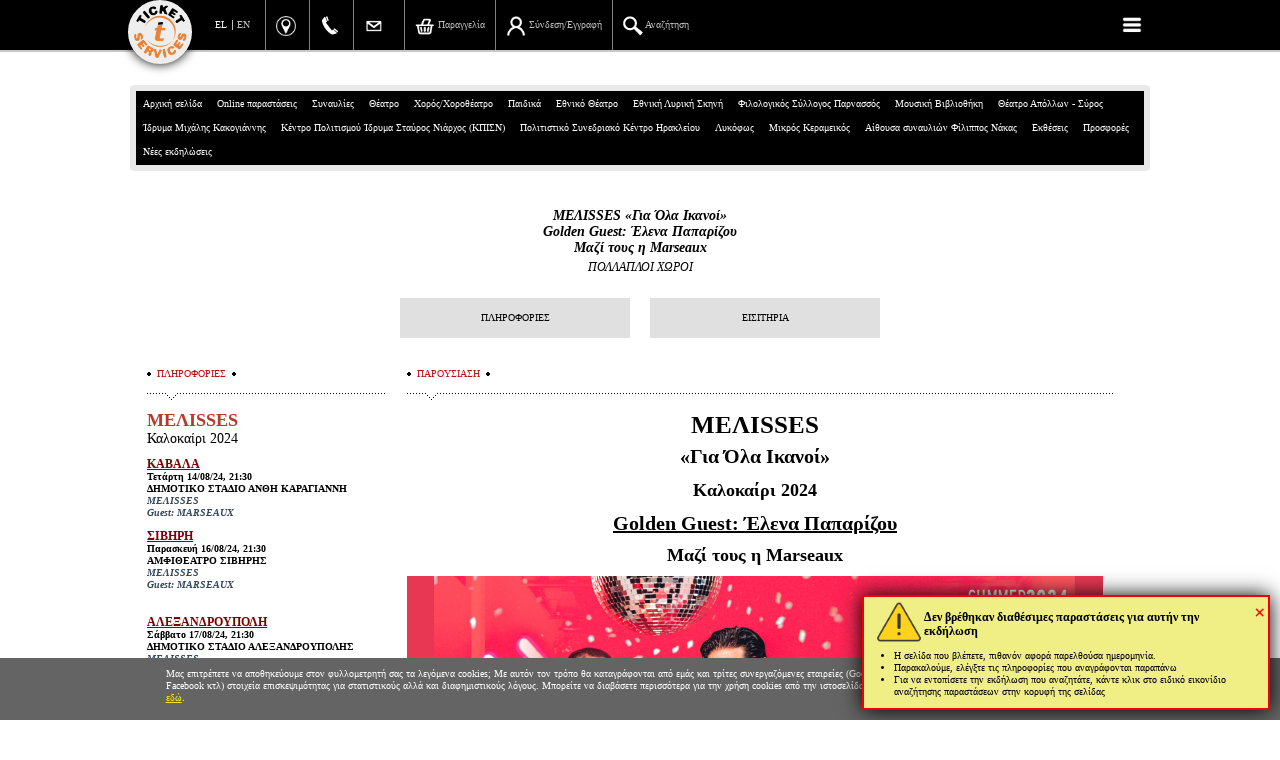

--- FILE ---
content_type: text/html; charset=windows-1253
request_url: https://www.ticketservices.gr/event/melisses-summer-2024/
body_size: 71673
content:
<!DOCTYPE html>
<html>
<head>
			<!-- 25.06.2023 -->
		<!-- Google tag (gtag.js) -->
		<script async src="https://www.googletagmanager.com/gtag/js?id=G-25VP16V8D7"></script>
		<script>
		  window.dataLayer = window.dataLayer || [];
		  function gtag(){dataLayer.push(arguments);}
		  gtag('js', new Date());
		  gtag('config', 'G-25VP16V8D7');
		  gtag('config', 'UA-3912369-11');
		</script>

				
	
<META http-equiv="content-language" content="el">
<meta http-equiv='Content-Type' content='text/html; charset=windows-1253'>
	<meta http-equiv="X-UA-Compatible" content="IE=edge,chrome=1">
	<meta http-equiv="cleartype" content="on">
	<meta name="HandheldFriendly" content="True">
	<meta name="MobileOptimized" content="320">
  <meta name="viewport" content="width=device-width,initial-scale=1.0,minimum-scale=1.0">
  <meta name="facebook-domain-verification" content="b4ktg91em26etknpxfdo2xlsjjkyst" />
		
<meta property='og:title' content='&Mu;&Epsilon;&Lambda;&Iota;SSES - Golden Guest: &#904;&lambda;&epsilon;&nu;&alpha; &Pi;&alpha;&pi;&alpha;&rho;&#943;&zeta;&omicron;&upsilon;'>
<meta property='og:description' content='&Kappa;&#940;&theta;&epsilon; &sigma;&upsilon;&nu;&alpha;&upsilon;&lambda;&#943;&alpha; &tau;&omicron;&upsilon;&sigmaf; &mu;&#943;&alpha; &sigma;&upsilon;&nu;&alpha;&rho;&pi;&alpha;&sigma;&tau;&iota;&kappa;&#942; live &epsilon;&mu;&pi;&epsilon;&iota;&rho;&#943;&alpha;, &#941;&nu;&alpha; &alpha;&xi;&#941;&chi;&alpha;&sigma;&tau;&omicron; party, &mu;&epsilon; &tau;&iota;&sigmaf; &Mu;&Epsilon;&Lambda;&Iota;SSES &kappa;&alpha;&iota; &tau;&omicron;&nu; &Chi;&rho;&#942;&sigma;&tau;&omicron; &Mu;&#940;&sigma;&tau;&omicron;&rho;&alpha; &nu;&alpha; &beta;&#940;&zeta;&omicron;&upsilon;&nu; &tau;&eta; &xi;&epsilon;&chi;&omega;&rho;&iota;&sigma;&tau;&#942; &mu;&omicron;&upsilon;&sigma;&iota;&kappa;&#942; &sigma;&phi;&rho;&alpha;&gamma;&#943;&delta;&alpha; &tau;&omicron;&upsilon;&sigmaf; &kappa;&alpha;&iota; &tau;&eta; &chi;&alpha;&rho;&alpha;&kappa;&tau;&eta;&rho;&iota;&sigma;&tau;&iota;&kappa;&#942; &delta;&iota;&alpha;&delta;&rho;&alpha;&sigma;&tau;&iota;&kappa;&#942; &epsilon;&pi;&alpha;&phi;&#942; &tau;&omicron;&upsilon;&sigmaf; &mu;&epsilon; &tau;&omicron; &kappa;&omicron;&iota;&nu;&#972;.'>
<meta property='og:image' content='https://stream.ticketservices.gr/www.ticketservices.gr/pictures/original/b_40713_or_melisses-s_uare.jpg'>
<meta property='og:type' content='website'>
<meta property='og:site_name' content='ticketservices.gr'>
<meta property='og:url' content='https://www.ticketservices.gr/event/melisses-summer-2024/'>
<title>&Mu;&Epsilon;&Lambda;&Iota;SSES - Golden Guest: &#904;&lambda;&epsilon;&nu;&alpha; &Pi;&alpha;&pi;&alpha;&rho;&#943;&zeta;&omicron;&upsilon;</title>
<meta name='description' content='&Kappa;&#940;&theta;&epsilon; &sigma;&upsilon;&nu;&alpha;&upsilon;&lambda;&#943;&alpha; &tau;&omicron;&upsilon;&sigmaf; &mu;&#943;&alpha; &sigma;&upsilon;&nu;&alpha;&rho;&pi;&alpha;&sigma;&tau;&iota;&kappa;&#942; live &epsilon;&mu;&pi;&epsilon;&iota;&rho;&#943;&alpha;, &#941;&nu;&alpha; &alpha;&xi;&#941;&chi;&alpha;&sigma;&tau;&omicron; party, &mu;&epsilon; &tau;&iota;&sigmaf; &Mu;&Epsilon;&Lambda;&Iota;SSES &kappa;&alpha;&iota; &tau;&omicron;&nu; &Chi;&rho;&#942;&sigma;&tau;&omicron; &Mu;&#940;&sigma;&tau;&omicron;&rho;&alpha; &nu;&alpha; &beta;&#940;&zeta;&omicron;&upsilon;&nu; &tau;&eta; &xi;&epsilon;&chi;&omega;&rho;&iota;&sigma;&tau;&#942; &mu;&omicron;&upsilon;&sigma;&iota;&kappa;&#942; &sigma;&phi;&rho;&alpha;&gamma;&#943;&delta;&alpha; &tau;&omicron;&upsilon;&sigmaf; &kappa;&alpha;&iota; &tau;&eta; &chi;&alpha;&rho;&alpha;&kappa;&tau;&eta;&rho;&iota;&sigma;&tau;&iota;&kappa;&#942; &delta;&iota;&alpha;&delta;&rho;&alpha;&sigma;&tau;&iota;&kappa;&#942; &epsilon;&pi;&alpha;&phi;&#942; &tau;&omicron;&upsilon;&sigmaf; &mu;&epsilon; &tau;&omicron; &kappa;&omicron;&iota;&nu;&#972;.'>
<meta name='keywords' content='εισιτήρια, εισιτήρια θεάτρου, θέατρο, θεάτρου, συναυλία, συναυλίας, φεστιβάλ, ticket, tickets, ticketing, festival, theatre, theater'>
<link rel='icon' href='https://stream.ticketservices.gr/www.ticketservices.gr/pictures/original/b_40713_or_melisses-s_uare.jpg'  type='image/jpg'   />
<link rel='image_src' href='https://stream.ticketservices.gr/www.ticketservices.gr/pictures/original/b_40713_or_melisses-s_uare.jpg'  /><LINK REL="canonical" href="https://www.ticketservices.gr/event/melisses-summer-2024/?lang=el">
<link rel="shortcut icon" href="/ticketservices--2019.ico" type="image/x-icon" />
<!--
<META NAME="Keywords" CONTENT="εισιτήρια, εισιτήρια θεάτρου, θέατρο, θεάτρου, συναυλία, συναυλίας, φεστιβάλ, ticket, tickets, ticketing, festival, theatre, theater">
<META NAME="Description" CONTENT="Κάθε συναυλία τους μία συναρπαστική live εμπειρία, ένα αξέχαστο party, με τις ΜΕΛΙSSES και τον Χρήστο Μάστορα να βάζουν τη ξεχωριστή μουσική σφραγίδα τους και τη χαρακτηριστική διαδραστική επαφή τους με το κοινό.">
<META NAME="author" CONTENT="gravity.gr - custom web">

<title>ΜΕΛΙSSES - Golden Guest: Έλενα Παπαρίζου</title>
-->



<script type='text/javascript'>
	var lang = "el";
	var _lang = lang;
	var path = "../../";
	var articleid = 1559;
	var start_menu_id = 7;
	var host = 'ticketservices';
	var IMAGES_SITE_URL = 'https://stream.ticketservices.gr/www.ticketservices.gr';
	var PICTURES_SITE_URL = 'https://stream.ticketservices.gr/www.ticketservices.gr';
	var BANNERS_SITE_URL = 'https://stream.ticketservices.gr/www.ticketservices.gr';
</script>

<script type="text/javascript" >
function MM_openBrWindow(theURL,winName,features) { //v2.0
  window.open(theURL,winName,features+",resize=yes,menubar=yes,toolbar=no,personalbars=no,scrollbars=yes,status=yes");
}
var fontSizee=13;
function h(x){
	document.getElementById(x).style.display='none';
}
function check_email(e) {
	ok = "1234567890qwertyuiop[]asdfghjklzxcvbnm.@-_QWERTYUIOPASDFGHJKLZXCVBNM";
	for(i=0; i < e.length ;i++){if(ok.indexOf(e.charAt(i))<0){return (false);}} 
	if (document.images) {
		re = /(@.*@)|(\.\.)|(^\.)|(^@)|(@$)|(\.$)|(@\.)/;
		re_two = /^.+\@(\[?)[a-zA-Z0-9\-\.]+\.([a-zA-Z]{2,4}|[0-9]{1,3})(\]?)$/;
		if (!e.match(re) && e.match(re_two)) {return (-1);} 
	}
}
function empty_input(){
	if(document.getElementById('search_input').value=='Search'){
		document.getElementById('search_input').value='';
	}
}

function gotoStart(){
	window.location.hash="start"; 
}

function reloadToPath(){
	selection=document.getElementById('quick_sel');
	selIndex=selection.selectedIndex;
	value=selection.options[selIndex].value;
	window.location.href=value;
}
function explode (delimiter, string, limit) {
     var emptyArray = { 0: '' };    
    // third argument is not required
    if ( arguments.length < 2 ||
        typeof arguments[0] == 'undefined' ||        typeof arguments[1] == 'undefined' ) {
        return null;
    } 
    if ( delimiter === '' ||        delimiter === false ||
        delimiter === null ) {
        return false;
    }
    if ( typeof delimiter == 'function' ||
        typeof delimiter == 'object' ||
        typeof string == 'function' ||
        typeof string == 'object' ) {
        return emptyArray;    }
 
    if ( delimiter === true ) {
        delimiter = '1';
    }    
    if (!limit) {
        return string.toString().split(delimiter.toString());
    } else {
        // support for limit argument        var splitted = string.toString().split(delimiter.toString());
        var partA = splitted.splice(0, limit - 1);
        var partB = splitted.join(delimiter.toString());
        partA.push(partB);
        return partA;    }
}
var thisShowCaptures=0;
var totalShowsCaptured=0;

function updateshortbasket(callback, wantfullupdateplan, usethisdatainsteadofajax){
	var showid = '' + (window.showid >> 0); // Αν είμαστε σε σελίδα παράστασης

	function applyBasketData(data) {
		// var element_to_keep_track = $('#pickseats_section')[0]; // 04/02/23
		// var oldY = element_to_keep_track.getBoundingClientRect().top + window.scrollY; // 04/02/23
		//dlog('top before: ', oldY);
		window.last_applied_basket_data = data;
		bask=explode('|',data);
		thisShowCaptures=bask[2];
		totalShowsCaptured=bask[3];
		var allItemsCount = bask[5] >> 0; // 20/2/21
		var ticketsCount = bask[6] >> 0; // 27/2/21
		if(thisShowCaptures>0){
			$('#shortbasket').html(bask[0]+"<div id='shortbasketmsg' class='shortbasketmsg'></div><div class='clear'></div>"+ "<form class='removeshow' id='form" + showid + "' method='post' style='padding:0;margin:0;'><input type='hidden' name='showid' value='" + showid + "'><input type='hidden' name='removefromcart' value='1'></form><div class='shortbasket_buttons'><a href='javascript:;' onclick='return removeAllSeatsFromShow(" + showid + ");' id='btnshortbasketremoveall' class='remove_full btnshortbasketremoveall cbtn_plain' >ΑΦΑΙΡΕΣΗ ΟΛΩΝ</a><a id='btnshortbasketcompleteorder' class='completeorder btnshortbasketcompleteorder cbtn_bold' href='" + path + lang + "/cart/' target='_parent'>ΟΛΟΚΛΗΡΩΣΗ ΠΑΡΑΓΓΕΛΙΑΣ</a></div><div class='clear'></div>");
		} else {
			$('#shortbasket').html(bask[0]+"<div id='shortbasketmsg' class='shortbasketmsg'></div><div class='clear'></div>");
		}
		if(totalShowsCaptured>0){
			$('#basketlink').html('<a href="' + path + lang + '/cart/">'+bask[1]+'</a>');
			$('body').addClass('ticketspending').removeClass('noticketspending');
		} else {
			$('#basketlink').html('<a href="javascript:;" class="nolink">'+bask[1]+'</a>');
			$('body').addClass('noticketspending').removeClass('ticketspending');
		}

		// Τελικά δεν δουλεύει και πολύ καλά αυτό το keep scroll position, οπότε ... άστο (false)
		/*		false && (thisShowCaptures == 1) && setTimeout(function() {
			var newY = element_to_keep_track.getBoundingClientRect().top + window.scrollY;
			var difference = oldY - newY; // 04/02/23
			dlog('top before: ', oldY);
			dlog('top after: ', newY);
			window.scrollBy(0, -difference); // 04/02/23
		}, 10);*/

		if(window.limitSelectTickets) limitSelectTickets();
		if(window.updatePlan) window.updatePlan(wantfullupdateplan);
		if(window.newgui) {
			//console.log(data, bask, allItemsCount);
			// console.log(allItemsCount);
			var a = $('a.link_tocart');
			var img = a.find('img.img_tocart');
			var span = a.find('span.text_tocart');

			var cartbtnlabel = lang_elen('Παραγγελία', 'Check out');

			if(ticketsCount >= 1 && ticketsCount <= 9) {
				a.removeClass('empty').addClass('hasitems');
				img.attr('src', IMAGES_SITE_URL + '/images/basket-green' + ticketsCount + '.png');
				span.html(cartbtnlabel);
			} else if(ticketsCount > 9) {
				a.removeClass('empty').addClass('hasitems');
				img.attr('src', IMAGES_SITE_URL + '/images/basket.png');
				span.html('(' + ticketsCount + ') ' + cartbtnlabel);
			} else {
				a.addClass('empty').removeClass('hasitems');
				img.attr('src', IMAGES_SITE_URL + '/images/basket.png');
				span.html(cartbtnlabel);
			}
		}
		if(callback) callback();
		$(document).trigger('updatedshortbasket');
	}

	if(usethisdatainsteadofajax) {
		applyBasketData(usethisdatainsteadofajax);
	} else {
		waiting(true);
		$.ajax({
		   type: 'GET',
		   url: '../../showshortbasket.php',
		   data: 'showid=' + showid,
		   async: true,
		   success: function(returnBasketData) {
		   	applyBasketData(returnBasketData);
		   },
		   complete: function() {
		   	waiting(false);
		   }
		});
	}
	
}

function fixCapturedSeatsFromShortBasket() {
	var seat ;
	$('ul#seats li').each(function() {
		var li = $(this);
		var seatid = li.attr('data-seatid')>>0;
		var state = li.attr('data-state')>>0;
		var cl = li.attr('class');
		if((cl.substr(0, 4)=='hold') && !$('#sb' + seatid).length) {
			// δεν είναι πια ελεύθερη
			li.attr('class', 'free' + cl.substr(4)).attr('data-state', '0');
			seat = seats && seats[seatid];
			if(seat) { seat.free = true; seat.mine = false; }
		} else if($('#sb' + seatid).length && cl.substr(0, 4) !== 'hold') {
			li.attr('class', 'hold' + li.attr('data-zoneid')).attr('data-state', '2');
			if(seat) { seat.free = true; seat.mine = true; }
		}
	});
}

function applyofferprices(showid){
	$.ajax({
		type: 'GET',
		url: '../../ajax_applyofferprices.php',
		data: 'action=APPLYOFFERPRICES&showid='+showid,
		async: true,
		success: function(result) {
			if(result == 'OK') {
				updateshortbasket();
			} else {
				if(console && console.log) console.log(result);
				if(result.indexOf('ERROR_OFFER_LIMIT') >= 0) { 
					var p = result.indexOf('ERROR_MSG=') + 10;
			    var n = parseInt(result.substr(p));
					if(n > 0) { 
						alert('Για την συγκεκριμένη παράσταση ο αριθμός των εισιτηρίων που απομένουν για αγορά στην τιμή της προσφοράς είναι:' + n);
					} else {
						alert('Για την συγκεκριμένη παράσταση έχουν εξαντληθεί τα εισιτήρια της προσφοράς');
					}
					return ;
				}
				alert('Δεν ήταν εφικτή η εφαρμογή των τιμών της προσφοράς\nστα εισιτήρια που έχετε επιλέξει\n\nΠαρακαλούμε ελέγξτε αν τα εισιτήρια που έχετε επιλέξει\nikανοποιούν τις προδιαγραφές της προσφοράς\n(πχ αριθμός εισιτηρίων, ζώνη τιμών όπου η προσφορά ισχύει κτλ)\n\nΓια οποιαδήποτε πληροφορία, μπορείτε να επικοινωνήσετε με την Ticket Services στο 2107234567');
			}
		}
	});
}

function applyofferpricesincart(showid){
	$.ajax({
		type: 'GET',
		url: '../../run.php',
		data: 'action=APPLYOFFERPRICES&showid='+showid,
		async: true,
		success: function(result) {
			if(result == 'OK') {
				window.location.href = window.location.href.split('#')[0];
			} else {
				if(console && console.log) console.log(result);
				if(result.indexOf('ERROR_OFFER_LIMIT') >= 0) { 
					var p = result.indexOf('ERROR_MSG=') + 10;
			    var n = parseInt(result.substr(p));
					if(n > 0) { 
						alert('Για την συγκεκριμένη παράσταση ο αριθμός των εισιτηρίων που απομένουν για αγορά στην τιμή της προσφοράς είναι:' + n);
					} else {
						alert('Για την συγκεκριμένη παράσταση έχουν εξαντληθεί τα εισιτήρια της προσφοράς');
					}
					return ;
				}
				alert('Δεν ήταν εφικτή η εφαρμογή των τιμών της προσφοράς');
			}
		}
	});
}

function removeShow(showid, alterconfirmmsg){
	if(alterconfirmmsg) {
		var msg = alterconfirmmsg;
	} else {
		var msg = 'Όλα τα δεσμευμένα εισιτήρια αυτής της εκδήλωσης θα αποδεσμευτούν και θα αφαιρεθούν από την παραγγελία σας. Θέλετε να προχωρήσετε;';
	}
	if(msg == 'noconfirm') {
		$('body').addClass('reloading');
		$('#form'+showid).submit();
		return false;
	}
	if(confirm(msg)){
		$('body').addClass('reloading');
		$('#form'+showid).submit();
		return false;
	} else {
		return false;
	}
}
function uncaptureseats(ticketcount){
	if(ticketcount==1) {
		if(confirm('Θέλετε πράγματι να αποδεσμευτεί το εισιτήριο που επιλέχτηκε;')){
			$('#uncaptureseats').submit(); // εδώ το id είναι σωστά #uncaptureseats (πληθ.)
		} else {
			return false;
		}
	} else {
		if(confirm('Θέλετε πράγματι να αποδεσμευτούν τα εισιτήρια που επιλέχτηκαν;')){
			$('#uncaptureseats').submit();
		} else {
			return false;
		}
	}
}
function LuhnCheck(str) {
  var result = true;var sum = 0;var mul = 1;var strLen = str.length;var c = str.substring(0, 1);
	if(str.substring(0, 4) == '4444')
	{
		// debugging - 31/1/11 - CHRIS
		return true;
	}
	if ( (c!='4') && (c!='5') && (c!='6') && (c!='3') && (c!='2')) 
	{ 
		alert('Ο αριθμός κάρτας που εισαγάγατε δεν είναι έγκυρος.');
		return false; 
	}
	for (i = 0; i < strLen; i++){
	var digit = str.substring(strLen-i-1,strLen-i);var tproduct = parseInt(digit ,10)*mul;
	if (tproduct >= 10) sum += (tproduct % 10) + 1;
	else sum += tproduct;
	if (mul == 1) mul++;
	else mul--;
  }
  if ((sum % 10) != 0) result = false;
  if (!result){ alert('Ο αριθμός κάρτας που εισαγάγατε δεν είναι έγκυρος.');}
  return result;
}
function numeric(e){
	if(e.length != 3){
		alert('Ο αριθμός cvv που δηλώσατε δεν είναι έγκυρος (ελέγξτε ότι δώσατε τα τρια τελευταία ψηφία του αριθμού στην πίσω πλευρά της κάρτας).');
		return false;
	}
	ok ="1234567890";
	for(i=0; i < e.length ;i++){
		if(ok.indexOf(e.charAt(i))<0){ 
			alert('Ο αριθμός cvv που δηλώσατε δεν είναι έγκυρος (ελέγξτε ότι δώσατε τα τρια τελευταία ψηφία του αριθμού στην πίσω πλευρά της κάρτας).');
			return false;}	
	} 
	if((e>999)||(e<0)){ 
		alert('Ο αριθμός cvv που δηλώσατε δεν είναι έγκυρος (ελέγξτε ότι δώσατε τα τρια τελευταία ψηφία του αριθμού στην πίσω πλευρά της κάρτας).');
		return false;
	}	

	return true;
}

function checkAccept() { 
	var a$ = $('#cbconfirmrules');
	if(a$.length == 0) return true; // δεν υπάρχει checkbox
	// #@#@#@#@#@#@#@
	if(a$.prop && a$.prop('checked')) return true;
	//if(a$.prop('checked')) return true;
	if(a$.is(':checked')) return true;
	$('.acceptnotice').fadeOut('fast', function() { 
		$('.acceptnotice').fadeIn('fast');
	});
	return false;
}


function checkForm(){
	if(!LuhnCheck(document.proceedtocheckout.ccn.value)){ return false;}
	if(!numeric(document.proceedtocheckout.cvccvv.value)){return false;}
	if(!checkAccept()) {return false;}
	
	document.proceedtocheckout.submit();
	document.getElementById('pr').style.display='none';
	document.getElementById('ca').style.display='none';
	document.getElementById('chargewait').style.display='block';
	return true;
}

function waitreload() {
	$('body').addClass('reloading');
	window.location.href = window.location.href.split('#')[0];
	return false;
	// var dw = $(
	// 	"<div style='position:fixed; top:0; left:0; width:100%; height: 100%; z-index:10000; background-color: #0C0C0C;'>"
	// +	"<div style='position:fixed; display:table; top:0; left:0; width:100%; height: 100%;'>"
	// +	"<div style='	display: table-cell; width: 100%; height: 100%;	vertical-align: middle;	text-align: center;'>"
	// + "<span style='font-size: 20px;'>Please wait...</span>"
	// + "</div></div></div>");
	// $('body').append(dw);
	// dw.animate( { oppacity: 0.5 }, 'fast', function() { 
	// 	window.location.reload();
	// });
}




</script>
<!--<script type="text/javascript" src="../../includes/swfobject.js"></script>-->



<script type="text/javascript" src="../../jquery-3.4.1.min.js"></script>
	<script type="text/javascript" src="../../includes/3rdparty-combined.js?v=20221120"></script>
<script type="text/javascript" src="../../functions.new.js?v=20251208a"></script>

<script type="text/javascript" src="../../newgui.js?v=20240218"></script>
		


<link rel='stylesheet' type="text/css" href="../../style.stream.ticketservices.gr.css?v=20260119a" media="all">







<link rel='stylesheet' type="text/css" href="../../includes/fancybox/jquery.fancybox-1.3.1.css" media="screen">
<!-- <link rel="alternate" type="application/atom+xml" href="https://www.ticketservices.gr/atom.php" title="active events" /> -->


	<link rel='stylesheet' type="text/css" href="../../style.newgui.stream.ticketservices.gr.css?v=27" media="screen">
		


		<script type="text/javascript">
			var webuserid = 129652545;
			
var newgui = true;
var exclude_eventids = "3916,2541,2567,2561,2596,2820,3029,3114,3095,3096,3097,3098,3099,3196,3232,3255,3333,3466,3589,3797,4106,4130,4152,4190,4364,4374,4318,4528,4639,4640,4641,4642,4643,4644,4645,4646,4647,4648,4649,4650,4651,4702,4820,4872,4974,5231,5382,5406,5451,5501,5517,5534,5577,5754,5757,6022,6043";
var exclude_firmids = "589";

	var eventid = '10244' >> 0;
	var showid = '0' >> 0;

	var productionid = 443;

		
		var countdowns = [];

		var random_delay = Math.random() * 4000;

		function countdowntick() {
			// for(var i = 0; i < countdowns.length; i++) {
			countdowns.forEach(function(cd, i) {
				// var cd = countdowns[i];
				// if(cd.done) continue;
				if(cd.done) return;
				
				var now = new Date();
				var secs = Math.floor((cd.timetotrigger.getTime() - now.getTime()) / 1000);
				if(secs <= 0) {
					cd.done = true;
					waiting(true);
					dlog('OK. Waiting for button to be shown');
					var id = cd.id;
					setTimeout(function() {
					  	waiting(false);
						$('#countdown' + id).addClass('yet').removeClass('notyet');
                        dlog('Ok, button shown');
					}, random_delay);
				} else {
					var s = secsToTimeLeft(secs);
					cd.span.html(s);
				}
					// }
			});
		}

		function initcountdowns() {
			var cds = $('div.countdown');
			cds.each(function() { 
				var div = $(this);
				var id = div.attr('data-id');
				var seconds_left = div.attr('data-secondsleft') >> 0;
				var timetotrigger = new Date();
				timetotrigger.setTime(timetotrigger.getTime() + seconds_left * 1000);
				var cd = { id: id, timetotrigger: timetotrigger, done: false, span: $('#seconds_left' + id) };
				countdowns.push(cd);
			});

			setInterval(countdowntick, 1000);
		}

		function secsToTimeLeft(secs) { 
			var hours = Math.floor(secs / 3600);
			var secs = secs % 3600;
			var minutes = Math.floor(secs / 60);
			var secs = secs % 60;

			var s = '';
			if(hours > 0) {
				s += '<i>' + hours + '</i> <b class=\'hours\'>' + (hours == 1 ? 'ώρα' : 'ώρες') + '</b> ';
			}
			if(minutes > 0) {
				s += '<i>' + minutes + '</i> <b class=\'minutes\'>' + (minutes == 1 ? 'λεπτό' : 'λεπτά') + '</b> ';
			}

			if(secs > 0) {
				s += '<i>' + secs + '</i> <b class=\'seconds\'>' + (secs == 1 ? 'δευτερόλεπτο' : 'δευτερόλεπτα') + '</b> ';
			}

			return s;
		}

		$(function() {
			initcountdowns();
		});


	var avshows=[], wantavailabityfromserver=false; 

		  /* javascript from CMS entry of event */
		  try {
			  $(function() {
  $('#pictures_in_text a.fancy').fancybox({
	beforeShow: function(){
	 $("html,body").css({'overflow-y':'hidden'});
	},
	afterClose: function(){
	 $("html,body").css({'overflow-y':'visible'});
	}
  }); 
});

$(function() {

	$('#lishowid67971').append(`
		<div style='text-align: center;'>
			<b style='color: #800000;'>Ακύρωση λόγω πρόγνωσης<br>κακών καιρικών συνθηκών</b><br><br>
			<a href='javascript:;' class='info_katerini' style='text-decoration: underline; color: #800000;'>πληροφορίες</a>
		</div>
	`);

	$(document).on('click', 'a.info_katerini', function(e) { 
		e.preventDefault();
		dalert(`
			<div style='text-align: justify; font-size: 1.2rem;'>
				Η εταιρεία παραγωγής GALAXIAS LIVE PRODUCTIONS ανακοινώνει ότι η συναυλία του συγκροτήματος <b>ΜΕΛΙSSES</b> στην <b>Κατερίνη</b> την <b>Δευτέρα 19/8</b> <b>δεν θα πραγματοποιηθεί λόγω πρόβλεψης κακών καιρικών συνθηκών.</b>.<br><br>
				Τα εισιτήρια που έχουν αγοραστεί ηλεκτρονικά <b>ακυρώνονται αυτόματα</b> και θα πραγματοποιηθεί <b>η επιστροφή της αξίας τους</b> στις κάρτες των αγοραστών <b>χωρίς να χρειαστεί άλλη ενέργεια εκ μέρους τους.</b><br><br>
				Εισιτήρια που αγοράστηκαν από φυσικό σημείο επιστρέφονται εκεί όπου αγοράστηκαν.
			</div>
			<div class="page" style="text-align: center;"><strong><img style="max-width: 100%;" src="https://www.ticketservices.gr/images/meteo.gr.png" alt="meteo.gr: Πρόγνωση κακών καιρικών συνθηκών - Κατερίνη - Δευτέρα 19/8/24" /></strong></div>
		`);
		
	});

});
		  } catch(e) {
		  	dlog('EXCEPTION IN JAVASCRIPT FROM CMS ENTRY OF EVENT')
		  }
		  /* end of javascript from CMS entry of event */
		
	  // showevent.php
		$(function() {
			if($('body').hasClass('addweatherinfo')) {
				if(window.addWeatherInfo) addWeatherInfo();
			}
		});
	
			custom_btnfindtickets_caption = 'ΠΡΟΣΘΗΚΗ ΣΤΗΝ ΠΑΡΑΓΓΕΛΙΑ';
		
        var _IS_NT_EARLY_BIRD = null;
    
		function addSpecialDetailsBtnTickets() {
			// if($('#eventtab_tics .btn_eventtics').is(':visible')) { $('#specialdetails').append('<a href="#eventpage_tics" class="btn_eventtics_in_special_details" onclick="selectEventTab(\'tics\')">' + lang_elen('ΕΙΣΙΤΗΡΙΑ', 'TICKETS') + '</a>')}
			if($('#eventtab_tics .btn_eventtics').is(':visible')) { $('#specialdetails').append('<a href="#eventpage_tics" class="btn_eventtics_in_special_details" onclick="selectEventTab(\'tics\')">ΕΙΣΙΤΗΡΙΑ</a>')}
		}
		$(function() {
			addSpecialDetailsBtnTickets();
		});
	
	var lastsearchtext = '';
	var searchchangedtimeout = null;

	function doSearch(doitnow) { 
		if(typeof doitnow == 'undefined') doitnow = false;
		if(!doitnow) {
			clearTimeout(searchchangedtimeout);
			searchchangedtimeout = setTimeout(function() { doSearch(true); }, 300);
		} else {
			clearTimeout(searchchangedtimeout);
			var txt = $('#searchbox').val();
			if(!txt) clearResults();
			if(txt == lastsearchtext) return;
			doAjaxSearch();
		}
	}

	function initSearchField()
		{
			var sf = $('#searchbox');
			clearResults();
			
			sf.on('input', function() { 
				doSearch(false);
			});

			if(false) sf.bind('keyup', function(e) {
				var txt = $('#searchbox').val();
				if(!txt) clearResults();
				if(txt == lastsearchtext) return;
				doAjaxSearch();
				return;
			});

			sf.bind('keyup', function(e) {
				var sf = $('#searchbox');
				var txt = sf.val();
				if(e.which == 27) {
					clearSearchInputAndResults();
				}
			});
		}

		function closeSearch()
		{
			//$('#searchboxwrap').fadeOut('fast');
			$('#searchboxwrap').slideUp('fast');
			$('#searchbox').val('');
			$('#searchresults').html('').hide();
			$('#searchboxdiv').removeClass('searched');
		}

		function initResults()
		{
			$('table.tsearch tr')
			.mouseenter( function() { $(this).addClass('mouseover'); })
			.mouseleave( function() { $(this).removeClass('mouseover');})
			;
		}

		function clearSearchInputAndResults() {
			$('#searchresults').hide().html('');
			$('#searchboxdiv').removeClass('searched');
			clearTimeout(searchchangedtimeout);
			if($('#searchbox').val() == '' && $('body').hasClass('newgui')) {
				$('#searchbox').val('');
				$('#searchboxwrap').fadeOut('fast');
				return ;
			}
			$('#searchbox').val('').focus();
		}

		function clearResults()
		{
			$('#searchresults').hide().html('');
			$('#searchboxdiv').removeClass('searched');
		}

		function doAjaxSearch()
		{
			var txt = $('#searchbox').val();
			lastsearchtext = txt;
			if(txt.length > 0)
			{
				$.ajax({
			   type: 'POST',
			   url: '/search.php',
				 async: true,
				 cache: false,
				 contentType: 'application/x-www-form-urlencoded;charset=ISO-8859-7',
				 data: { isajax: '1', ip: '3.145.96.39', keywords: txt, path: '../../', lang: 'el'},
			   success: function(response){
					 var sr = $('#searchresults');
					 sr.html(response);
					 sr.show();
					 initResults();
					 $('#searchboxdiv').addClass('searched');
					}
				});
			}
			else
			{
				clearResults();
			}
		}
	
		$(function() {
			// loaded in index.php instead of ajaxing after page load
			var shortbasketdata = "<p>Δεν έχετε επιλέξει εισιτήρια για αυτήν την παράσταση.<\/p>|Δεν έχετε επιλεγμένα εισιτήρια|0|0|0|0|0";
			updateshortbasket(null, null, shortbasketdata);
		})
	
		</script>



<script type='text/javascript'>

function changeLanguage(tolang) { 
	var uri = location && location.href ? location.href : '//www.ticketservices.gr/';
	var currentlang = window['_lang'] || 'el';
	if(currentlang != 'el' && currentlang != 'en') currentlang = 'el';

	if(typeof tolang == "undefined") {
		tolang = currentlang == 'el' ? 'en' : 'el';
	}

	uri = uri.replace('/' + currentlang + '/', '/' + tolang + '/');
	uri = uri.replace('lang=' + currentlang, 'lang=' + tolang);

	if(uri.indexOf('/' + tolang + '/') == -1 && uri.indexOf('lang=' + tolang) == -1) {
		if(uri.indexOf('?') == -1) {
			uri += "?lang=" + tolang;
		} else {
			uri += "&lang=" + tolang;
		}
	}

	window.location.href = uri;

	return uri;
}

$(document).on('click', 'a.changelang', function(e) {
	e.preventDefault(); 
	var a = $(this);
	var currentlang = window['_lang'] || 'el';
	if(currentlang != 'el' && currentlang != 'en') currentlang = 'el';
	var tolang = a.attr('data-lang');
	if(currentlang == tolang) return ;
	changeLanguage(tolang);
});

$(window).on('jajaxresult', function(e, _lastjajaxresult) {
	//console.log('jajax_lastjajaxresult: ', arguments);
	// triggered at functions.new.js
	if(_lastjajaxresult && _lastjajaxresult['result'] && _lastjajaxresult['result']['forceredirecturl']) {
		window.top.location.href = _lastjajaxresult['result']['forceredirecturl'];
	}
});

</script>







<!-- PIXEL CODE - index.php -->
				<!-- Facebook Pixel Code (facebook.pixels.inc.php in showarticle.php) -->
				<script>
					!function(f,b,e,v,n,t,s) {
						if(f.fbq)return;n=f.fbq=function(){n.callMethod?
						n.callMethod.apply(n,arguments):n.queue.push(arguments)};
						if(!f._fbq)f._fbq=n;n.push=n;n.loaded=!0;n.version='2.0';
						n.queue=[];t=b.createElement(e);t.async=!0;
						t.src=v;s=b.getElementsByTagName(e)[0];
						s.parentNode.insertBefore(t,s)}(window,document,'script','https://connect.facebook.net/en_US/fbevents.js');
				</script>
		
				<script>
					fbq('init', '1639888739480399');
					fbq('trackSingle', '1639888739480399', 'PageView');
				</script>
			
				<script>
					fbq('init', '518650591867501');
					fbq('trackSingle', '518650591867501', 'PageView');
				</script>
			
					<!-- Facebook Pixel Code (facebook.pixels.inc.php in showevent.php) -->
					<script>
						!function(f,b,e,v,n,t,s) {
							if(f.fbq)return;n=f.fbq=function(){n.callMethod?
							n.callMethod.apply(n,arguments):n.queue.push(arguments)};
							if(!f._fbq)f._fbq=n;n.push=n;n.loaded=!0;n.version='2.0';
							n.queue=[];t=b.createElement(e);t.async=!0;
							t.src=v;s=b.getElementsByTagName(e)[0];
							s.parentNode.insertBefore(t,s)}(window,document,'script','https://connect.facebook.net/en_US/fbevents.js');
					</script>
		
					<script>
						fbq('init', '693384955252551');
						console.log('called: fbq(\'init\', \'693384955252551\');');
						fbq('trackSingle', '693384955252551', 'PageView');
						console.log('called: fbq(\'trackSingle\', \'693384955252551\');');
					</script>
			
			<!-- End Facebook Pixel Code -->
		
		<!-- Meta Pixel Code -->
		<script>
		  !function(f,b,e,v,n,t,s)
		  {if(f.fbq)return;n=f.fbq=function(){n.callMethod?
		  n.callMethod.apply(n,arguments):n.queue.push(arguments)};
		  if(!f._fbq)f._fbq=n;n.push=n;n.loaded=!0;n.version='2.0';
		  n.queue=[];t=b.createElement(e);t.async=!0;
		  t.src=v;s=b.getElementsByTagName(e)[0];
		  s.parentNode.insertBefore(t,s)}(window, document,'script',
		  'https://connect.facebook.net/en_US/fbevents.js');
	    if(!window.fbq_983778949195467_initialized) {
	  	  fbq('init', '983778949195467');
	  	  window.fbq_983778949195467_initialized = true;
	    }
		  fbq('trackSingle', '983778949195467', 'PageView');
		</script>
		<noscript><img height='1' width='1' style='display:none'
		  src='https://www.facebook.com/tr?id=983778949195467&ev=PageView&noscript=1'
		/></noscript>
		<!-- End Meta Pixel Code -->
	


<link href="https://fonts.googleapis.com/css?family=Open+Sans:300,400,600,700,800&amp;subset=greek,greek-ext" rel="stylesheet">

</head>

<body class=' date-2026-01-21 dayofweek-3 newgui  host_ticketservices  event10244  event_production443 notodayorfutureshows  not_wantavailabilityfromserver nomainpicture showtitle  showshorizontal  eventselected  noshowselected  articleid_1559  hasnobanners  el'>




	

	<div id='topbar' class='topbar'>
		<div class='totalpage'>
										<a href='javascript:;' class='topmenubutton'><img class='whencollapsed' src="https://stream.ticketservices.gr/www.ticketservices.gr/images/menu_icon.png"><img class='whenexpanded' src="https://stream.ticketservices.gr/www.ticketservices.gr/images/x-menu-icon.png"></a>
						
																					<!-- <a href='../../' class='homepagelink'>TicketServices.gr</a> -->
				<a href="../../" class="homepagelink"><img src='https://stream.ticketservices.gr/www.ticketservices.gr/images/ts-logo-circle.png' title='Ticketservices.gr'></a>
								<script type="text/javascript">
					$(function() {
						$(document).on('click', '.topmenubutton', function(e) { 
							e.preventDefault();
							var body = $('body');
							body.toggleClass('topmenuexpanded');
						});
					});
				</script>			  
					
											<ul id='languages'>
					<li class='en '><a class='changelang testchangelang' data-lang='en' href='/event/melisses-summer-2024/?lang=en'>EN</a></li>
					<li class='el selected'><a class='changelang testchangelang' data-lang='el' href='/event/melisses-summer-2024/?lang=el'>EL</a></li>		
				</ul>
							
						  
		<ul class='toplinks' style=''>
			<li class='toplocation'>
				<a href='http://goo.gl/maps/cnVA' class='toplocation' target='_blank'>
				  <img src='https://stream.ticketservices.gr/www.ticketservices.gr/images/button-gmaps.png' style='height:20px;'>
				  <span class='text'>Πανεπιστημίου 39, Αθήνα</span>
				</a>
			</li>
			<li class='topphone'>
				<a href='tel:2107234567' class='topphone' target='_blank'>
				  <img src='https://stream.ticketservices.gr/www.ticketservices.gr/images/phone_icon.png'>
				  <span class='text'>210 7234567</span>
				</a>
			</li>
			<li class='topemail'>
				<a href='mailto:info@ticketservices.gr' class='topemail' target='_blank'>
				  <img src='https://stream.ticketservices.gr/www.ticketservices.gr/images/email_icon_transparent.png' style='height: 20px;'>
				  <span class='text'>info@ticketservices.gr</span>
				</a>
			</li>
		</ul>
						<ul id='topmenu' class='topmenu'>
			<li class='menulink togglesearch hasimage keepvisible'>
				<a href='javascript:;'><img src='https://stream.ticketservices.gr/www.ticketservices.gr/images/search-white.png' style=''> <span class='text_keep_it'>Αναζήτηση</span></a>
			</li>
			<li class='menulink tocustomeraccount hasimage keepvisible menu_267 article_84051' data-menuid='267' data-articleid='84051'>
				<a href='../../el/customeraccount/'><img src='https://stream.ticketservices.gr/www.ticketservices.gr/images/customeraccount.png' style=''> <span class='text'>Σύνδεση/Εγγραφή</span></a>
			</li>
			
			<li class='menulink tocart hasimage keepvisible article_169' data-articleid='169'>
				<a href='../../el/cart/' class='link_tocart'><img src='https://stream.ticketservices.gr/www.ticketservices.gr/images/basket.png' style='' class='img_tocart'> <span class='text text_tocart'>Παραγγελία</span></a>
			</li>
		<li  data-menuid='59' data-articleid='4432'  class='menulink menulink_auto menu_59 article_4432  first'><a  href='../../el/receipt/'><span class='text'>Αναζήτηση παραγγελίας</span></a></li><li  data-menuid='173' data-articleid='56474'  class='menulink menulink_auto menu_173 article_56474 '><a  href='../../el/personal-data/'><span class='text'>Προσωπικά Δεδομένα</span></a></li><li  data-menuid='172' data-articleid='56473'  class='menulink menulink_auto menu_172 article_56473 '><a  href='../../el/information/'><span class='text'>Πληροφορίες</span></a></li></ul>
						<div class='clear'></div>
		</div>

				  <div id='topmenunewgui' class='topmenunewgui'>
		  	
		<ul class='toplinks' style=''>
			<li class='toplocation'>
				<a href='http://goo.gl/maps/cnVA' class='toplocation' target='_blank'>
				  <img src='https://stream.ticketservices.gr/www.ticketservices.gr/images/button-gmaps.png' style='height:20px;'>
				  <span class='text'>Πανεπιστημίου 39, Αθήνα</span>
				</a>
			</li>
			<li class='topphone'>
				<a href='tel:2107234567' class='topphone' target='_blank'>
				  <img src='https://stream.ticketservices.gr/www.ticketservices.gr/images/phone_icon.png'>
				  <span class='text'>210 7234567</span>
				</a>
			</li>
			<li class='topemail'>
				<a href='mailto:info@ticketservices.gr' class='topemail' target='_blank'>
				  <img src='https://stream.ticketservices.gr/www.ticketservices.gr/images/email_icon_transparent.png' style='height: 20px;'>
				  <span class='text'>info@ticketservices.gr</span>
				</a>
			</li>
		</ul>
				  	<ul id='topmenu_pop' class='topmenu'>
			<li class='menulink togglesearch hasimage keepvisible'>
				<a href='javascript:;'><img src='https://stream.ticketservices.gr/www.ticketservices.gr/images/search-white.png' style=''> <span class='text_keep_it'>Αναζήτηση</span></a>
			</li>
			<li class='menulink tocustomeraccount hasimage keepvisible menu_267 article_84051' data-menuid='267' data-articleid='84051'>
				<a href='../../el/customeraccount/'><img src='https://stream.ticketservices.gr/www.ticketservices.gr/images/customeraccount.png' style=''> <span class='text'>Σύνδεση/Εγγραφή</span></a>
			</li>
			
			<li class='menulink tocart hasimage keepvisible article_169' data-articleid='169'>
				<a href='../../el/cart/' class='link_tocart'><img src='https://stream.ticketservices.gr/www.ticketservices.gr/images/basket.png' style='' class='img_tocart'> <span class='text text_tocart'>Παραγγελία</span></a>
			</li>
		<li  data-menuid='59' data-articleid='4432'  class='menulink menulink_auto menu_59 article_4432  first'><a  href='../../el/receipt/'><span class='text'>Αναζήτηση παραγγελίας</span></a></li><li  data-menuid='173' data-articleid='56474'  class='menulink menulink_auto menu_173 article_56474 '><a  href='../../el/personal-data/'><span class='text'>Προσωπικά Δεδομένα</span></a></li><li  data-menuid='172' data-articleid='56473'  class='menulink menulink_auto menu_172 article_56473 '><a  href='../../el/information/'><span class='text'>Πληροφορίες</span></a></li></ul>
		  </div>
				
	</div>



<div id='header'>
		<a href='../../el' id='logo_el'>ΥΠΗΡΕΣΙΑ ΕΙΣΙΤΗΡΙΩΝ - TICKET SERVICES</a>	
		
		<div class='clear'></div>
	
		<div id='mainmenu_wrap'>
		<div id='mainmenu_left' class='mainmenu_left mainmenu_arrow' href='javascript:;'></div>
		<div id='mainmenu'>
			<table>
			<tr>
			<td class='links'>
			<ul id='mainmenu_links' class='mainmenu_links'>
			<li  data-menuid='7' data-articleid='747'  class='menulink menulink_auto menu_7 article_747  first'><a  href='../../el/home/'><span class='text'>Αρχική σελίδα</span></a></li><li  data-menuid='264' data-articleid='83900'  class='menulink menulink_auto menu_264 article_83900 '><a  href='../../el/online-events/'><span class='text'>Online παραστάσεις</span></a></li><li  data-menuid='33' data-articleid='1746'  class='menulink menulink_auto menu_33 article_1746 '><a  href='../../el/LiveConcerts/'><span class='text'>Συναυλίες</span></a></li><li  data-menuid='40' data-articleid='2849'  class='menulink menulink_auto menu_40 article_2849 '><a  href='../../el/theatre/'><span class='text'>Θέατρο</span></a></li><li  data-menuid='49' data-articleid='3855'  class='menulink menulink_auto menu_49 article_3855 '><a  href='../../el/DanceTheater/'><span class='text'>Χορός/Χοροθέατρο</span></a></li><li  data-menuid='41' data-articleid='2852'  class='menulink menulink_auto menu_41 article_2852 '><a  href='../../el/kids/'><span class='text'>Παιδικά</span></a></li><li  data-menuid='34' data-articleid='1761'  class='menulink menulink_auto menu_34 article_1761 '><a  href='../../el/NationalTheatre/'><span class='text'>Εθνικό Θέατρο</span></a></li><li  data-menuid='135' data-articleid='36449'  class='menulink menulink_auto menu_135 article_36449 '><a  href='../../el/greek-national-opera/'><span class='text'>Εθνική Λυρική Σκηνή</span></a></li><li  data-menuid='31' data-articleid='1677'  class='menulink menulink_auto menu_31 article_1677 '><a  href='../../el/ParnassosEvents/'><span class='text'>Φιλολογικός Σύλλογος Παρνασσός</span></a></li><li  data-menuid='111' data-articleid='26231'  class='menulink menulink_auto menu_111 article_26231 '><a  href='../../el/mmb/'><span class='text'>Μουσική Βιβλιοθήκη</span></a></li><li  data-menuid='200' data-articleid='67686'  class='menulink menulink_auto menu_200 article_67686 '><a  href='../../el/apollo-theater-syros/'><span class='text'>Θέατρο Απόλλων - Σύρος</span></a></li><li  data-menuid='155' data-articleid='43467'  class='menulink menulink_auto menu_155 article_43467 '><a  href='../../el/mcf/'><span class='text'>Ίδρυμα Μιχάλης Κακογιάννης</span></a></li><li  data-menuid='157' data-articleid='43579'  class='menulink menulink_auto menu_157 article_43579 '><a  href='../../el/snfcc/'><span class='text'>Κέντρο Πολιτισμού Ίδρυμα Σταύρος Νιάρχος (ΚΠΙΣΝ)</span></a></li><li  data-menuid='307' data-articleid='108357'  class='menulink menulink_auto menu_307 article_108357 '><a  href='../../el/cccc/'><span class='text'>Πολιτιστικό Συνεδριακό Κέντρο Ηρακλείου</span></a></li><li  data-menuid='397' data-articleid='255102'  class='menulink menulink_auto menu_397 article_255102 '><a  href='../../el/lykofos-productions/'><span class='text'>Λυκόφως</span></a></li><li  data-menuid='353' data-articleid='215387'  class='menulink menulink_auto menu_353 article_215387 '><a  href='../../el/mikros-kerameikos/'><span class='text'>Μικρός Κεραμεικός</span></a></li><li  data-menuid='358' data-articleid='218727'  class='menulink menulink_auto menu_358 article_218727 '><a  href='../../el/filippos-nakas-concert-hall/'><span class='text'>Αίθουσα συναυλιών Φίλιππος Νάκας</span></a></li><li  data-menuid='396' data-articleid='254474'  class='menulink menulink_auto menu_396 article_254474 '><a  href='../../el/exhibitions/'><span class='text'>Εκθέσεις</span></a></li><li  data-menuid='401' data-articleid='260862'  class='menulink menulink_auto menu_401 article_260862 '><a  href='../../el/events_with_offers/'><span class='text'>Προσφορές</span></a></li><li  data-menuid='312' data-articleid='115808'  class='menulink menulink_auto menu_312 article_115808 '><a  href='../../el/added_recently/'><span class='text'>Νέες εκδηλώσεις</span></a></li>			</ul>
			</td>
			</tr>
			</table>
			<div class='clear'></div>
		</div>
		<div id='mainmenu_right' class='mainmenu_right mainmenu_arrow' href='javascript:;'></div>
	</div>


	
	
	
	  <div style='clear:both;'></div>
		<div id='searchboxwrap'>
		<div id='searchboxdiv'> 
		<div class='searchboxinput'>
		<input id='searchbox' type='text' size='60' value='' placeholder='Αναζήτηση εκδήλωσης'>
		<a href='javascript:clearSearchInputAndResults();' class='btnclearsearch' style='text-decoration: none; vertical-align: bottom;'><img src='/images/x-button-30x30.png'></a>
		</div>
		<div style='clear:both'></div>
		<span id='searchnotes' class='searchnotes'>Συμπληρώστε στο πεδίο τα στοιχεία αναζήτησης</span>
		<div style='clear:both'></div>
		<div id='searchresults'>
		</div>
		</div>
		</div>
	
</div>
<div class='clear'></div>



<div id='main_wrap'>
	<div id='main'>
		<div id='bannerspace' class='bannerspace'>
					</div>
		<div id='pagedata'>
						<h1><a id='eventurl' class='eventurl' href='/event/melisses-summer-2024/?lang=el'>ΜΕΛΙSSES «Για Όλα Ικανοί»<br>Golden Guest: Έλενα Παπαρίζου<br>Μαζί τους η Marseaux</a></h1>
			<div class='page'><div class='articletext'></div></div>	<style type="text/css">
		.warnpastevent { position: fixed; bottom: 1rem; right: 1rem; max-width: 30vw; border: 2px solid #f00000; background-color: #F0EF86; z-index: 100; min-width: 230px; box-shadow: 0 0 20px #000; padding: 0 1rem 1rem 1rem; }
		.warnpastevent.collapsed { min-width: initial; padding: 0; }
		.warnpastevent .icon a img { width: 5rem; }
		.warnpastevent .wheader { display: flex; align-items: center;}
		.warnpastevent .icon {  }
		.warnpastevent .message { flex: 1; font-weight: bold; }
		.warnpastevent .message p { max-width: 50rem; max-height: 5rem; /*transition: 0.3s ease-in-out;*/ padding-right: 2rem; font-size:  1.2rem;}
		.warnpastevent .wbody { max-width: 30vw; max-height: 90vh; /*transition: 0.3s ease-in-out;*/ min-width: 200px; }
/*		.warnpastevent.collapsed .message p { max-width: 0px; max-height: 0px; transition: 0.3s ease-in-out; overflow: hidden; padding-right:  0px;}
		.warnpastevent.collapsed .wbody { max-width: 0px; max-height: 0px; transition: 0.3s ease-in-out; overflow: hidden; min-width: initial;}*/
		.warnpastevent.collapsed .message p { display: none; }
		.warnpastevent.collapsed .wbody { display: none; }
		.warnpastevent .wbody ul { list-style: disc; margin: 0; padding: 0; }
		.warnpastevent .wbody ul li { margin: 0 0 0 2rem ; padding: 0; }
		.warnpastevent .wxclose { position: absolute; right: 3px; top: 3px; text-decoration: none; color: #ff0000; font-weight: bold; font-size: 2rem; }
		.warnpastevent.collapsed .wxclose { display: none; }
	</style>

	<div id='warnpastevent' class='warnpastevent'>
		<a href='javascript:;' class='wxclose'>&times;</a>
		<div class='wheader'>
			<div class='icon'><a href='javascript:;' class='btntogglewarn'><img src="/images/warn.png"></a></div>
			<div class='message'>
				<p>Δεν βρέθηκαν διαθέσιμες παραστάσεις για αυτήν την εκδήλωση</p>
			</div>
		</div>
		<div class='wbody'>
			<div class='info'>
				<ul>
					
					<li>Η σελίδα που βλέπετε, πιθανόν αφορά παρελθούσα ημερομηνία.</li>
					<li>Παρακαλούμε, ελέγξτε τις πληροφορίες που αναγράφονται παραπάνω</li>
					<li>Για να εντοπίσετε την εκδήλωση που αναζητάτε, κάντε κλικ στο ειδικό εικονίδιο αναζήτησης παραστάσεων στην κορυφή της σελίδας</li>
									</ul>
			</div>
		</div>
	</div>

	<script type="text/javascript">
		$(document).on('click', '.warnpastevent a.btntogglewarn, .warnpastevent a.wxclose', function(e) { 
			e.preventDefault();
			$('#warnpastevent').toggleClass('collapsed');
			if(window.localStorage) {
				window.localStorage['warnpastevent_collapsed'] = $('#warnpastevent').hasClass('collapsed') ? '1' : '0';
			}
		});

		$(function() {
			if(window.localStorage && window.localStorage['warnpastevent_collapsed'] == '1') {
				$('#warnpastevent').addClass('collapsed');
			}
		});
	</script>

					<h2>ΠΟΛΛΑΠΛΟΙ ΧΩΡΟΙ</h2>
									
					
					<div id='eventextraheader' class='eventextraheader'></div>
					
			<div id='eventtabs' class='eventtabs'>
				<ul>
					<li id='eventtab_text' class='eventtab eventtab_text' data-tab='text'><a href='#eventpage_text' class='btn_eventtext'>ΠΑΡΟΥΣΙΑΣΗ</a></li>
					<li id='eventtab_info' class='eventtab eventtab_info' data-tab='info'><a href='#eventpage_info' class='btn_eventinfo'>ΠΛΗΡΟΦΟΡΙΕΣ</a></li>
					
					<li id='eventtab_tics' class='eventtab eventtab_tics' data-tab='tics'><a href='#eventpage_tics' class='btn_eventtics'>ΕΙΣΙΤΗΡΙΑ</a></li>
				</ul>
			</div>
		
					

					<div id='eventpages_wrap' class='eventpages_wrap'>
						<div id='eventpage_text' class='eventpage eventpage_text'>
							<h5 class='header'><span>ΠΑΡΟΥΣΙΑΣΗ</span></h5>
							<div class='big_line'></div>
							<div id='text' class='event10244'>
								
								
								<p><p style="text-align: center;"><span style="font-size: 2.5rem;"><strong>ΜΕΛΙSSES<br /><span style="font-size: 2rem;">«Για Όλα Ικανοί»</span></strong></span></p>
<p style="text-align: center;"><span style="font-size: 1.8rem;"><strong>Καλοκαίρι 2024</strong></span></p>
<p style="text-align: center;"><strong> </strong></p>
<p style="text-align: center;"><span style="font-size: 2rem;"><strong><u>Golden Guest: Έλενα Παπαρίζου</u></strong></span></p>
<p style="text-align: center;"><strong> </strong></p>
<p style="text-align: center;"><span style="font-size: 1.8rem;"><strong>Μαζί τους η Marseaux</strong></span></p>
<p style="text-align: center;"><img style="max-width: 100%;" src="https://stream.ticketservices.gr/www.ticketservices.gr/pictures/original/b_40713_or_melisses-s_uare.jpg" /></p>
<p><span style="font-size: 1.4rem;">Οι ΜΕΛΙSSES, το no1 συγκρότημα της χώρας, ταξιδεύουν και το φετινό καλοκαίρι ανά την Ελλάδα και μέσα από τη μουσική και τα τραγούδια γινόμαστε... «Για Όλα Ικανοί»!</span></p>
<p><span style="font-size: 1.4rem;">Golden Guest η «number one» star της καρδιάς μας, η μοναδική Έλενα Παπαρίζου.</span></p>
<p><span style="font-size: 1.4rem;">Μαζί τους η Marseaux, μία από τις πιο επιτυχημένες artists της νεότερης γενιάς.</span></p>
<p><span style="font-size: 1.4rem;">Κάθε συναυλία τους μία συναρπαστική live εμπειρία, ένα αξέχαστο party, με τις ΜΕΛΙSSES και τον Χρήστο Μάστορα να βάζουν τη ξεχωριστή μουσική σφραγίδα τους και τη χαρακτηριστική διαδραστική επαφή τους με το κοινό.</span></p>
<p><span style="font-size: 1.4rem;"> Τα πιο δυνατά parties ξεκινάνε !!!</span></p>
<hr />
<p><span style="font-size: 1.4rem;">Χορηγοί επικοινωνίας </span></p>
<p><span style="font-size: 1.4rem;">MEGA - MAD - DROMOS 89.8</span></p>
<hr /><!-- --------------------------------------------------------------------- -->
<div id="pictures_in_text" class="pictures_in_text">
<ul class="textpictures">
<ul class="textpictures">
<li class="gpicture gpicture40715"><a class="fancy" href="https://stream.ticketservices.gr/www.ticketservices.gr/pictures/original/b_40715_or_m1.jpg" rel="rel223248"> <img src="https://stream.ticketservices.gr/www.ticketservices.gr/pictures/m/m_40715_m1.jpg" /></a></li>
<li class="gpicture gpicture40718"><a class="fancy" href="https://stream.ticketservices.gr/www.ticketservices.gr/pictures/original/b_40736_or_elena.jpg" rel="rel223248"> <img src="https://stream.ticketservices.gr/www.ticketservices.gr/pictures/m/m_40736_elena.jpg" /></a></li>
</ul>
</ul>
<br />
<ul class="textpictures">
<ul class="textpictures">
<li class="gpicture gpicture40717"><a class="fancy" href="https://stream.ticketservices.gr/www.ticketservices.gr/pictures/original/b_40717_or_m3m.jpg" rel="rel223248"> <img src="https://stream.ticketservices.gr/www.ticketservices.gr/pictures/m/m_40717_m3m.jpg" /></a></li>
<li class="gpicture gpicture40719"><a class="fancy" href="https://stream.ticketservices.gr/www.ticketservices.gr/pictures/original/b_40719_or_marseaux.jpg" rel="rel223248"> <img src="https://stream.ticketservices.gr/www.ticketservices.gr/pictures/m/m_40719_marseaux.jpg" /></a></li>
</ul>
</ul>
<br />
<ul class="textpictures">
<li class="gpicture gpicture40716"><a class="fancy" href="https://stream.ticketservices.gr/www.ticketservices.gr/pictures/original/b_40716_or_m2.jpg" rel="rel223248"> <img src="https://stream.ticketservices.gr/www.ticketservices.gr/pictures/m/m_40716_m2.jpg" /></a></li>
</ul>
</div></p>
							</div>
							
						</div>

						<div id='eventpage_info' class='eventpage eventpage_info'>
							<h5 class='header'><span>ΠΛΗΡΟΦΟΡΙΕΣ</span></h5>
							<div class='big_line'></div>
							<div id='specialdetails'>
								<img class='mainpicture' style='' src='https://stream.ticketservices.gr/www.ticketservices.gr/pictures/main/main4_40712_melisses-front.jpg' alt=''>
								<p><span style="color: #ba372a;"><strong><span style="font-size: 1.8rem;">ΜΕΛΙSSES</span></strong></span><br /><span style="font-size: 1.4rem;">Καλοκαίρι 2024</span></p>
<p><strong style="font-size: 1.2rem; text-decoration: underline; color: #800000;">ΚΑΒΑΛΑ</strong><br /><strong>Τετάρτη 14/08/24, 21:30</strong><br /><strong>ΔΗΜΟΤΙΚΟ ΣΤΑΔΙΟ ΑΝΘΗ ΚΑΡΑΓΙΑΝΝΗ<br /><span style="color: #34495e;"><em>ΜΕΛΙSSES</em><br /><em>Guest: MARSEAUX</em></span></strong></p>
<p><strong style="font-size: 1.2rem; text-decoration: underline; color: #800000;">ΣΙΒΗΡΗ</strong><br /><strong>Παρασκευή 16/08/24, 21:30</strong><br /><strong>ΑΜΦΙΘΕΑΤΡΟ ΣΙΒΗΡΗΣ<br /><span style="color: #34495e;"><em>ΜΕΛΙSSES<br /></em><em>Guest: MARSEAUX</em></span></strong><br /><a href='javascript:;' class='linktoshowtickets' data-showid='67968'>εισιτήρια &gt;</a><br /><br /><strong style="font-size: 1.2rem; text-decoration: underline; color: #800000;">ΑΛΕΞΑΝΔΡΟΥΠΟΛΗ</strong><br /><strong>Σάββατο 17/08/24, 21:30</strong><br /><strong>ΔΗΜΟΤΙΚΟ ΣΤΑΔΙΟ ΑΛΕΞΑΝΔΡΟΥΠΟΛΗΣ<br /><span style="color: #34495e;"><em>ΜΕΛΙSSES<br /></em><em>Guest: MARSEAUX</em></span></strong><br /><a href='javascript:;' class='linktoshowtickets' data-showid='67970'>εισιτήρια &gt;</a><br /><br /><strong style="font-size: 1.2rem; text-decoration: underline; color: #800000;">ΘΕΣΣΑΛΟΝΙΚΗ</strong><br /><strong>Κυριακή 01/09/24, 21:00</strong><br /><strong>ΘΕΑΤΡΟ ΓΗΣ<br /><span style="color: #34495e;"><em>ΜΕΛΙSSES<br /><span style="color: #ba372a;">Golden Guest: ΕΛΕΝΑ ΠΑΠΑΡΙΖΟΥ</span><br /></em><em>Guest: MARSEAUX</em></span></strong><br /><a href='javascript:;' class='linktoshowtickets' data-showid='67977'>εισιτήρια &gt;</a><br /><br /><strong style="font-size: 1.2rem; text-decoration: underline; color: #800000;">ΠΑΤΡΑ</strong><br /><strong>Σάββατο 07/09/24, 21:00</strong><br /><strong>ΓΗΠΕΔΟ ΠΑΝΑΧΑΪΚΗΣ<br /><span style="color: #34495e;"><em>ΜΕΛΙSSES<br /><span style="color: #ba372a;">Golden Guest: ΕΛΕΝΑ ΠΑΠΑΡΙΖΟΥ</span><br /></em><em>Guest: MARSEAUX</em></span></strong><br /><a href='javascript:;' class='linktoshowtickets' data-showid='67976'>εισιτήρια &gt;</a><br /><br /><strong style="font-size: 1.2rem; text-decoration: underline; color: #800000;">ΑΘΗΝΑ</strong><br /><strong>Δευτέρα 09/09/24, 19:30</strong><br /><strong>ΠΛΑΤΕΙΑ ΝΕΡΟΥ - Π. ΦΑΛΗΡΟ (*)<br /><span style="color: #34495e;"><em>ΜΕΛΙSSES<br /><span style="color: #ba372a;">Golden Guest: ΕΛΕΝΑ ΠΑΠΑΡΙΖΟΥ</span><br /></em><em>Guest: MARSEAUX</em></span></strong><br />(*) ΜΕΤΑΦΟΡΑ ΑΠΟ ΚΑΤΡΑΚΕΙΟ ΘΕΑΤΡΟ<br /><a href="/event/melisses-plateia-nerou/?lang=el">πληροφορίες & εισιτήρια</a><br /><br /><strong style="font-size: 1.2rem; text-decoration: underline; color: #800000;">ΗΡΑΚΛΕΙΟ</strong><br /><strong>Τετάρτη 11/09/24, 21:00</strong><br /><strong>ΠΑΓΚΡΗΤΙΟ ΣΤΑΔΙΟ<br /><span style="color: #34495e;"><em>ΜΕΛΙSSES<br /><span style="color: #ba372a;">Golden Guest: ΕΛΕΝΑ ΠΑΠΑΡΙΖΟΥ</span><br /></em><em>Guest: MARSEAUX</em></span></strong><br /><a href='javascript:;' class='linktoshowtickets' data-showid='67974'>εισιτήρια &gt;</a></p>
<p><span style="text-decoration: underline;"><strong>ΤΙΜΕΣ ΕΙΣΙΤΗΡΙΩΝ</strong></span><br />20€ γενική είσοδος<br />30€ golden standing arena</p>
<p><span style="text-decoration: underline;"><strong>ΣΗΜΕΙΩΣΗ</strong></span><br />- τα εισιτήρια γενικής εισόδου αφορούν θέσεις στις κερκίδες του σταδίου/θεάτρου και ορθίων. Δεν εξασφαλίζεται θέση καθημένου και συστήνεται η έγκαιρη προσέλευση.<br />- τα εισιτήρια στην περιοχή Golden Standing Arena αφορούν ορθίους θεατές σε χώρο μπροστά στη σκηνή.</p>
<p><span style="text-decoration: underline;"><strong>ΠΡΟΠΩΛΗΣΗ</strong></span><br />TICKET SERVICES<br />- online: <strong>www.ticketservices.gr</strong><br />- τηλεφωνικά: <a href="tel:(+30)2107234567"><strong>2107234567</strong></a></p>
<p>ΑΘΗΝΑ<br />εκδοτήριο Ticket Services<br />Πανεπιστημίου 39, Αθήνα</p>
<p>ΘΕΣΣΑΛΟΝΙΚΗ<br />ταμείο θεάτρου Αυλαία<br />Τσιμισκή 136, Θεσσαλονίκη (μόνο με μετρητά)</p>
<p>ΠΑΤΡΑ<br />Βιβλιοπωλείο Ροδόπουλος<br />Κορίνθου 274 & Φιλοποίμενος, Πάτρα</p>
<p><em>Οι τηλεφωνικές και οι online αγορές περιλαμβάνουν χρέωση υπηρεσίας 5% επί της τιμής του εισιτηρίου</em></p>
<p><span style="text-decoration: underline;"><strong>E-TICKET</strong></span><br />Τα εισιτήρια που αγοράζονται ηλεκτρονικά λαμβάνονται σε μορφή PDF και εκτυπώνονται ή αποθηκεύονται σε κινητό τηλέφωνο.</p>
<p><b><u>ΟΡΟΙ ΑΓΟΡΑΣ ΕΙΣΙΤΗΡΙΩΝ</u></b><br><a href='/el/terms/?termsid=97'>κάντε κλικ εδώ</a></p>
<p><b><u>ΣΤΟΙΧΕΙΑ ΠΑΡΑΓΩΓΗΣ</u></b><br>GALAXIAS LIVE PRODUCTIONS ΙΚΕ<br>ΠΑΡΑΓΩΓΗ ΜΟΥΣΙΚΩΝ ΘΕΑΜΑΤΩΝ<br>ΑΦΜ: 800844327 <br>ΔΟΥ: ΚΕΦΟΔΕ Αττικής<br>ΕΔΡΑ: Αγ.Νικολάου 77, 16674, Γλυφάδα</p>
								
								
							</div>
						</div>

						<div id='eventpage_pics' class='eventpage eventpage_pics'>
						
						</div>
						</div>


					<div id='eventpage_tics' class='eventpage eventpage_tics'>
					    <section id='hold_seats_container' class='hold_seats_container'>
						<h5 class='header forshows'><span id='buyticketsfor'>ΕΙΣΙΤΗΡΙΑ</span></h5>
						<div class='big_line forshows'></div>
						
						</section>
						
					</div>

					<div id='event_data' class='event10244'>
					</div>

					
					<div id='eventextrafooter' class='eventextrafooter'></div>
		<script type='text/javascript'>
	// showevent.php
	$(function() {
		appendShowsList();
		processShowLinks();
	});

	function processShowLinks() {
		$('a.linktoshowtickets').each(function() {
			var a = $(this);
			if(a.hasClass('processed')) return;
			a.addClass('processed');
			var showid = a.attr('data-showid');
			var isok = false;
			if(showid) {
				var aa = $('#lishowid' + showid + ' a.openshow');
				if(aa.length) {
					var href = aa.attr('href');
					a.attr('href', href);
					isok = true;
				} else {
					var div = $('#lishowid' + showid);
					if(div.length) {
						if(div.hasClass('soldout')) {
							isok = true;
							a.text(lang_elen('SOLD OUT - Τα εισιτήρια έχουν εξαντληθεί', 'SOLD OUT - No tickets available'));
							a.attr('href', 'javascript:;');
						} else if(div.hasClass('nowebsales_reason_10') && div.hasClass('nowebsales')) {
							isok = true;
							a.text(lang_elen('Η προπώληση θα ανοίξει σύντομα', 'Online sales will start soon'));
							a.attr('href', 'javascript:;');
						} else if(div.hasClass('salesnotstarted')) {
							isok = true;
							var dtphrase = div.find('.dtphrase').html();
							if(!dtphrase) dtphrase = 'Η προπώληση δεν έχει ακομα αρχίσει';
							a.attr('href', 'javascript:dalert(`' + dtphrase + '`);');
						}
					}
				}
			}
			if(!isok) {
				a.hide();
			}
		});
	}

	function appendShowsList() {
		var html = '';

		var prior = $('#specialdetails').html() || '';
		if(prior.indexOf('%SHOWS%') === -1) {
			return ;
		}

		html = `
		<style type='text/css'>
				.show_item {
					margin: 1rem 0;
				}
				.show_item .show_place {
					font-size: 1rem;
					font-weight: bold;
					color: #800000;
					text-decoration: underline;
				}
				.show_item .show_date {
					font-size: 1rem;
					font-weight: bold;
				}
				.show_item .show_venue {
					font-size: 1rem;
					font-weight: bold;
					font-style: italic;
					color: #404040;
				}
				.show_item .show_link {
					/* font-size: 1rem; */
					font-weight: bold;
					text-decoration: none;
					color: #800000;
				}
				.show_item .show_time {
					font-size: 1rem;
					font-weight: normal;
					color: #404040;
				}
				.show_item hr {
					border: 0;
					height: 1px;
					background: #800000;
				}
				.show_item {
					background: #f0f0f0;
					outline: #f0f0f0 solid 5px;
					margin: 15px 0;
				}
		</style>
		`;
		var lis = $('#pick_date li');
		lis.each(function(i) {
			var li = $(this);
			var place = li.find('.show_shorttext').html().trim();
			var dateYYYYMMDD = li.data('date');
			var dateDDMMYYY = dateYYYYMMDD.split('-').reverse().join('/').replace('2025', '25');
			var dayOfWeek = new Date(dateYYYYMMDD).toLocaleDateString('el-GR', { weekday: 'long' });
			var time = li.data('time').trim();
			var venue = li.find('.showvenue').html().trim();
			var eventid = li.data('eventid');
			var showid = li.data('showid');
			var link = `<a href='?eventid=${eventid}&showid=${showid}' class='linktoshowtickets' data-showid='${showid}'>${lang_elen('εισιτήρια', 'tickets')} &gt;</a>`;

			var place_div = place ? `<div class='show_place'>${place}</div>` : '';
			var date_div = `<div class='show_date'>${dayOfWeek} ${dateDDMMYYY} <span class='show_time'>${time}</span></div>`;
			var venue_div = venue ? `<div class='show_venue'>${venue}</div>` : '';
			var link_div = link ? `<div class='show_link'>${link}</div>` : '';

			var showhtml = `
				<div class='show_item show_item_${showid}' data-showid='${showid}'>
								${place_div}
								${date_div}
								${venue_div}
								${link_div}
				</div>
				${i == (lis.length - 1) ? '' : '<!-- <hr /> -->'}
			`;
			// console.log(showhtml);

			html += showhtml;
		});

		var after = prior.replace('%SHOWS%', html);
		$('#specialdetails').html(after);
		processShowLinks();
	};

</script>

						<div class='clear'></div>
		</div>
			</div>
</div>
<div class='clear'></div>



			<div id='footer_wrap'>
			<div id='footer'>
				<div class='cards'>
							<span class='visa'></span><span class='mastercard'></span><!--<span class='euroline'></span><span class='diners'></span>--></div>
				<h5>
				<span>
				ΕΠΙΚΟΙΝΩΝΙΑ				</span>
				</h5>
				
<p style="line-height: 25px;" class="bline">
	<b>TICKET SERVICES</b><br>
	ΥΠΗΡΕΣΙΑ ΕΙΣΙΤΗΡΙΩΝ - ΛΟΓΙΣΜΙΚΗ ΕΠΕ<br>
	Τηλεφωνικό κέντρο: <a class="phone" href="tel:(+30)2107234567"><b>210 7234567</b></a><!-- - Φαξ: 210 7224173--><br>
	e-mail: <a href="mailto:info@ticketservices.gr" style="text-decoration:none;"><span style="color:white;">info@ticketservices.gr</span></a><br>
	Εκδοτήριο: Πανεπιστημίου 39 (Στοά Πεσμαζόγλου), Αθήνα <a href="http://goo.gl/maps/cnVA" target="_blank" style="color: #B0B0B0;" title="χάρτης"><img src="https://stream.ticketservices.gr/www.ticketservices.gr/images/button-gmaps.png" style="vertical-align: middle;" height="25px"></a><br>
	Ώρες λειτουργίας εκδοτηρίου: Δευ-Παρ: 9πμ-5μμ<!--, Σάβ: 10πμ-2μμ--><br>
	<a href="https://www.facebook.com/TicketServicesGr" style="text-decoration:none; margin-right: 5px;" class="allowhidden" target="_blank"><img src="https://stream.ticketservices.gr/www.ticketservices.gr/images/button-facebook.png" height="30px"></a>
	<!-- <a href="https://twitter.com/TicketServices_" style="text-decoration:none; margin-right: 5px;" class="allowhidden" target="_blank"><img src="https://stream.ticketservices.gr/www.ticketservices.gr/images/button-twitter.png" height="30px"></a> -->
	<!-- <a href="https://www.youtube.com/user/TicketServices" style="text-decoration:none; margin-right: 5px;" class="allowhidden" target="_blank"><img src="https://stream.ticketservices.gr/www.ticketservices.gr/images/button-youtube.png" height="30px"></a> -->
	<a href="https://www.instagram.com/ticketservices.gr/" style="text-decoration:none; margin-right: 5px;" class="allowhidden" target="_blank"><img src="https://stream.ticketservices.gr/www.ticketservices.gr/images/button-instagram.png" height="30px"></a>
</p>


				
				
								
				<p class='credits'><a href='https://www.ticketservices.gr' target='_blank'>Ticketing System by TicketServices.gr</a><br>
				<!--<a href='http://www.gravity.gr' target='_blank'>Designed by Gravity.gr</a><br><span style='color:#000000;'>-->
				<span style='color:#000000;'>
								</span></p>
					
			</div>
		</div>
	



<style type="text/css">
	.cookieprefs { display: none; position: fixed; bottom: 0; left: 0; right: 0; background-color: rgb(100,100,100); color: #fff; padding: 1rem; text-align: center; }
	.cookieprefs .notes { display: inline-block; font-size: 1rem; margin: 0 1rem; text-align: left; max-width: 58%; vertical-align: top;}
	.cookieprefs .notes a { color: #FBEC0B; text-decoration: underline; }
	.cookieprefs .buttons { display: inline-block; margin: 0 1rem; vertical-align: top;}
	.cookieprefs .buttons .btn { margin: 0.5rem; display: inline-block; padding: 10px; background-color: #F28715; color: #fff; border-radius: 10px; font-size: 1rem; text-decoration: none; }
</style>

<div id='cookieprefs' class='cookieprefs'>
	<div class='notes'>
		Μας επιτρέπετε να αποθηκεύουμε στον φυλλομετρητή σας τα λεγόμενα cookies; Με αυτόν τον τρόπο θα καταγράφονται από εμάς και τρίτες συνεργαζόμενες εταιρείες (Google, Facebook κτλ) στοιχεία επισκεψιμότητας για στατιστικούς αλλά και διαφημιστικούς λόγους. Μπορείτε να διαβάσετε περισσότερα για την χρήση cookies από την ιστοσελίδα μας <a href='/el/cookies/' target='_blank'>εδώ</a>.		<div class='clear'></div>
	</div>
	<div class='buttons'>
		<a href='javascript:;' class='btn btnacceptall' data-choice='acceptall'>Ναι, επιτρέπω</a>
		<a href='javascript:;' class='btn btnrejectall' data-choice='rejectall'>Όχι, δεν επιτρέπω</a>
		<div class='clear'></div>
	</div>
	<div class='clear'></div>
</div>
<script type="text/javascript">
	var cookieprefs = {"mandatory":1,"analytics":1,"advertising":0,"user_has_selected":0};
	$(function() {
		$('#cookieprefs').fadeIn('fast');
	});

	function openCookiePrefs() {
		$('#cookieprefs').fadeIn('fast');
	}

	function clearCookiePrefs() {
		jajax('setcookieprefs', { cookiechoice: 'clearchoice'}, function(result) {
			// don't care about result for the moment
			alert('OK');
		});
	}

	$(function() {
		$(document).on('click', '.cookieprefs .btn', function(e) { 
			e.preventDefault();
			var a = $(this);			
			var choice = a.attr('data-choice');
			$('#cookieprefs').fadeOut('slow');
			jajax('setcookieprefs', { cookiechoice: choice}, function(result) {
				// don't care about result for the moment
			});
		});

		$(document).on('click', '.opencookieprefs', function(e) { 
			e.preventDefault();
			openCookiePrefs();
		});
	});
</script>

		<script type="text/javascript">
			$(document).ready(function() { 
				
		$('#login_email').keyup(function(event){ 
			var keycode = (event.keyCode ? event.keyCode : event.which);
			if(keycode == 13) $('#login_password').focus();
		});
		$('#login_password').keypress(function(event){
			var keycode = (event.keyCode ? event.keyCode : event.which);
			if(keycode == 13) document.login.submit();
		});
	
				$('ul.pictures a.fancy').fancybox({

					}); 
				$('span.showvenue').css('display','block');

		$('#searchboxbtn').show().click(function(){
			var sb = $('#searchboxwrap');
			if(sb.is(':visible'))
			{
				closeSearch();
			}
			else
			{
				sb.slideDown('fast', function() { $('#searchbox').focus();});
				$('#searchbox').val('');
			}
		});

		$('#searchboxclosebtn').click(function(){
			closeSearch();
		});

		$('#searchbox').on('click', function() { 
			$('#searchnotes').show();
		});

		initSearchField();


	

				$('li.article_' + window.articleid).addClass('selected');
			});
		</script>



<!-- userid: 1 -->

<!-- host: ticketservices -->

<!-- articleid: 1559 -->

<!--
 

 Used cached uri values. Cached data was stored on 2026-01-20 19:04:53


-->



<style type="text/css">
	.list div#main { width: 90%; max-width: 1500px; margin: 0 auto; }
	ul#events_list { display: flex; flex-wrap: wrap; justify-content: center; }
	ul#events_list li { display: block; margin: 2px; padding: 2px; }
	ul#events_list li a { height: auto; }
</style>


<style type="text/css">
	.weatherinfo {
		text-align: center;
		margin: 1rem auto;
		max-width: 400px;
		font-size: 1.2rem;
		background-color: #e0e0e0;
		padding: 1rem;
	}
	.weatherinfo a {
		padding: 1rem;
		display:  inline-block;
	}
</style>
<div style='display: none;'>
	<div id='weatherinfo' class='weatherinfo'>
		<b>Πληροφορίες σχετικά με τις καιρικές συνθήκες</b><br>
		<a href='https://www.ticketservices.gr/el/weather/'>κάντε κλικ εδώ</a>
	</div>
</div>
<script type="text/javascript">
	function addWeatherInfo() {
		$('#weatherinfo').insertAfter('#pagedata > h1:first');
		//$('#pagedata > h1:first').remove();
	}
</script>

<style type="text/css">
	.waiting_overlay { display: none; position: fixed; z-index: 1000; background: rgba(255,255,255,0.5); top: 0; left: 0; bottom: 0; right: 0; flex-direction: column; justify-content: center; align-items: center; }
	.waiting .waiting_overlay, .waitseatcapture .waiting_overlay, .ajax .waiting_overlay, .reloading .waiting_overlay  { display: flex!important; }
</style>

<script type="text/javascript">
	function waiting(state) {
		console.log('Set waiting state to: ', state);
		$('body').toggleClass('waiting', state ? true : false);
	}
</script>

<div id='waiting_overlay' class='waiting_overlay' style='display: none;'>
	<img src='https://stream.ticketservices.gr/www.ticketservices.gr/images/wait.gif'>
</div>

<style type="text/css">
	
		  /* styles from CMS entry of event */
		  .showtitle .line1 { font-size: 1.4rem; color: #800000; }
.showtitle .line2 { font-size: 1.2rem; color: #800000;}
.showtitle .line3 { font-size: 1.2rem; }
.showtitle .line4 { font-size: 1.1rem; }
.showshorizontal div#hold_seats ul#pick_date li span.showtitle { min-height: 6rem;}
.showtitle { padding: 1rem 0!important; }

/* *************************** */

		#pictures_in_text {  width: 100%; margin: 1rem auto; }
		#pictures_in_text ul { list-style-type: none!important; padding: 0!important; margin: 0!important; display: block; text-align: center;}	
		#pictures_in_text li { padding: 0; margin: 1rem; display: inline-block; }	
	  #pictures_in_text li img { width: 200px;}

.swal_custom_class { width: 800px; max-width: 95vw; }
		  /* end of styles from CMS entry of event */
		</style>


</body>

<script type="text/javascript">
	$(function() {
		var admin_menu_item = "\r\n\t\t\t<li class='menulink menulink_auto menuitem_admin_login'><a href='javascript:;'><span class='text'>Είσοδος διαχειριστή<\/span><\/a><\/li>\r\n\t\t";
		$('#topmenu_pop').append(admin_menu_item);
	});

	$(document).on('click', '.menuitem_admin_login a', function(e) { 
		e.preventDefault();
		openAdminLogin();
	});

	$(document).on('submit', '.adminlogin', function(e) { 
		e.preventDefault();
		var params = {
			username: $('#admin_username').val()
			, password: $('#admin_password').val()
		}
		if(window.eventid >> 0) params.eventid = window.eventid >> 0;
		$('#admin_login_msg').html('Please wait...');
		jajax('adminlogin', params, function(result) {
			if(result.status == 'error') {

				if(result.error == 'password_needs_to_be_reset') {
					dyesno(`Πρέπει να γίνει ορισμός του password. Θέλετε να σας σταλεί email με τις σχετικές οδηγίες;`
								, function(response) {
										if(response) {
											var params2 = { username: params.username, do: 'password_reset' };
											jajax('adminlogin', params2, function(result) {
												if(result.status == 'error') {
													dalert(result.msg || result.error);
												} else {
													dalert('OK, σας έχει σταλεί email με οδηγίες')
												}
											});
										}
									});
				}

				$('#admin_login_msg').html(result.msg || result.error);
				return ;
			}
			$('#admin_login_msg').html('OK');
			window.location.reload();
		});
	});
	$(document).on('input', '.adminlogin input', function(e) { 
		e.preventDefault();
		$('#admin_login_msg').html('');
	});
	$(document).on('click', '.menuitem_admin_logout', function(e) { 
		e.preventDefault();
		jajax('adminlogin', { want_to_logout: 1 }, function(result) {
			if(result.status == 'error') {
				dalert(result.msg || result.error);
				return ;
			}
			window.location.reload();
		});
	});

	function openAdminLogin() {
		$('body').removeClass('topmenuexpanded');
		var html = `
			<form id='adminlogin' class='adminlogin'>
				<table>
					<tr><td class='label'>Όνομα χρήστη</td><td class='field'><input type='text' id='admin_username' class='admin_username'></td></tr>
					<tr><td class='label'>Password χρήστη</td><td class='field'><input type='password' id='admin_password' class='admin_password'></td></tr>
					<tr><td colspan=2 class='btn'><input type='submit' value='ΕΙΣΟΔΟΣ'></td></tr>
					<tr><td colspan=2 class='admin_login_msg' id='admin_login_msg'></td></tr>
				</table>
			</form>
		`;
		swal.fire({
				html: html
			, showConfirmButton: false
			, showCloseButton: true
			, width: '400px'
		})
	}
</script>

<style type="text/css">
	.topmenunewgui ul li.menulink_auto.menuitem_admin_login a::before { background-image: url(/images/btnsettings_white.png);	}
	.topmenunewgui ul li.menulink_auto.menuitem_admin_logout a::before { background-image: url(/images/btnsettings_white.png);	}
	.adminlogin form { 
		padding: 1rem;
	}

	.adminlogin table { border-collapse: collapse; }
	.adminlogin table tr td { padding: 0.5rem; }
	.adminlogin table tr td.label { text-align: right; }
	.adminlogin table tr td.field { text-align: left; }
	.adminlogin table tr td.field input { width: 25ch; max-width: 80vw; }
	.adminlogin table tr td.btn { text-align: right }
	.adminlogin table tr td.admin_login_msg { text-align: right }

</style>


</html>